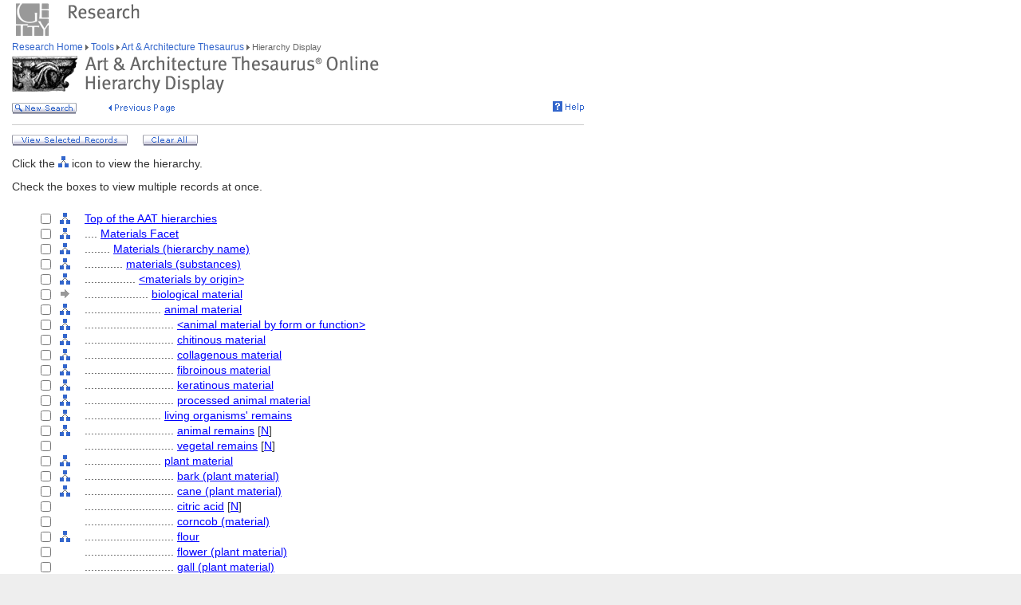

--- FILE ---
content_type: text/html;charset=utf-8
request_url: https://www.getty.edu/vow/AATHierarchy?find=velvet&logic=AND&note=&subjectid=300265629
body_size: 33809
content:



<HTML>
<HEAD>
<TITLE>AAT Hierarchy Display (Getty Research)</TITLE>
<meta http-equiv="content-type" content="text/html; charset=utf-8">

<!-- Google Tag Manager -->
<script>(function(w,d,s,l,i){w[l]=w[l]||[];w[l].push({'gtm.start':
new Date().getTime(),event:'gtm.js'});var f=d.getElementsByTagName(s)[0],
j=d.createElement(s),dl=l!='dataLayer'?'&l='+l:'';j.async=true;j.src=
'https://www.googletagmanager.com/gtm.js?id='+i+dl;f.parentNode.insertBefore(j,f);
})(window,document,'script','dataLayer','GTM-NRDC63K');</script>
<!-- End Google Tag Manager -->

<SCRIPT LANGUAGE="JavaScript">
<!--

        rollImage = new Array();

        rollImage[0] = new Image(9,7);
        rollImage[0].src= "/global/images/resrch_blank.gif";

        rollImage[1] = new Image(9,7);
        rollImage[1].src = "/global/images/resrch_arrow.gif";

        rollImage[2] = new Image(9,7);
        rollImage[2].src = "/global/images/resrch_arrow_up.gif";

        rollImage[3] = new Image(9,50);
        rollImage[3].src = "/global/images/resrch_arrow_top.gif";

        rollImage[4] = new Image(9,50);
        rollImage[4].src = "/global/images/resrch_blank_top.gif";


function full_display(find,logic,note)
{
    form = document.full_display;

    ok = false;
    if (!(form.checked.checked == true))
    {
        for (i=0; i<form.checked.length; i++)
        {
            if (form.checked[i].checked)
            {
                ok = true;
                break;
            }
        }
    }
    else ok = true;

    if (!ok)
    {
        alert('You must check at least one of the terms!');
        return;
    }

    form = document.full_display;
    form.find.value = unescape(find);
    form.logic.value = unescape(logic);
    form.note.value = unescape(note);
    form.page.value = 1;
    form.submit();
}

function clear_all()
{
    document.full_display.reset();
}

function code_lookup(anchor,flag)
{
    win = window.open('//research/tools/vocabularies/aat/AATCodeLookup.html' +
                      '?flag=' + escape(flag) + '#' + anchor,'',
                      'innerwidth=600,width=600,innerheight=280,height=280,' +
                      'scrollbars=1,toolbar=0,' +
                      'location=0,directories=0,status=0,menubar=0,resizable=1');
    win.focus();
}

function help_popup(){
    win = window.open("//research/tools/vocabularies/aat/help.html","help_popup",
                      "innerwidth=740,width=740,innerheight=500,height=500," +
                      "scrollbars=1,toolbar=0,location=0,directories=0," +
                      "status=0,menubar=1,resizable=1");
    win.focus();
}

// -->


</SCRIPT>

<SCRIPT SRC="/global/jscript/global.js"></SCRIPT>
<style>a {text-decoration-line:underline; text-decoration-color:blue; color:blue} a:visited {color:purple}</style>
</HEAD>

<BODY BGCOLOR="#FFFFFF" MARGINHEIGHT="0" MARGINWIDTH="0" TOPMARGIN="0" LEFTMARGIN="0" LINK="#3366CC" ALINK="#663399" VLINK="#663399">

<!-- Google Tag Manager (noscript) -->
<noscript><iframe src=https://www.googletagmanager.com/ns.html?id=GTM-NRDC63K
height="0" width="0" style="display:none;visibility:hidden"></iframe></noscript>
<!-- End Google Tag Manager (noscript) -->

<div style="width:100%; background-color:white"><TABLE CELLSPACING="0" CELLPADDING="0" BORDER="0" WIDTH="758">
<tr><td><IMG SRC="/global/images/ghost.gif" ALT="" WIDTH="12" HEIGHT="1" BORDER="0"></td><td valign="top"><A HREF="/"><IMG SRC="/global/images/global_logo_new.gif" ALT="The Getty" WIDTH="50" HEIGHT="50" BORDER="0"></A><IMG SRC="/global/images/ghost.gif" ALT="" WIDTH="20" HEIGHT="50" BORDER="0"><IMG SRC="/global/images/global_header_research.gif" ALT="Research Institute" WIDTH="96" HEIGHT="20" BORDER="0" vspace="5" align="top"></td>
</TR>
<tr>
<TD><IMG SRC="/global/images/ghost.gif" ALT="" WIDTH="1" HEIGHT="1" BORDER="0"></td>
<td valign="top">

<!-- PRINT TABLE -->
<TABLE CELLSPACING="1" CELLPADDING="0" BORDER="0" WIDTH=100%>

<FORM action="AATFullDisplay" name="full_display" method=get>
<INPUT type=hidden name=find>
<INPUT type=hidden name=logic>
<INPUT type=hidden name=note>
<INPUT type=hidden name=page>
<INPUT type=hidden name=subjectid value=-1>

<TR>
    <TD><IMG SRC="/global/images/ghost.gif" ALT="" WIDTH="20" HEIGHT="1" BORDER="0"></TD>
    <TD><IMG SRC="/global/images/ghost.gif" ALT="" WIDTH="25" HEIGHT="1" BORDER="0"></TD>
    <TD><IMG SRC="/global/images/ghost.gif" ALT="" WIDTH="25" HEIGHT="1" BORDER="0"></TD>
    <TD><IMG SRC="/global/images/ghost.gif" ALT="" WIDTH="300" HEIGHT="1" BORDER="0"></TD>
    <TD><IMG SRC="/global/images/ghost.gif" ALT="" WIDTH="200" HEIGHT="1" BORDER="0"></TD>
    <td><IMG SRC="/global/images/ghost.gif" ALT="" WIDTH="20" HEIGHT="1" BORDER="0"></td>
</TR>

<!-- start breadcrumbs -->
<TR>
	<TD VALIGN="top" colspan="5"><A HREF="/research/" CLASS="nav">Research Home </A>
	<img src="/global/images/global_arrow.gif" width="4" height="7" border="0" alt=""><A HREF="/research/tools/" CLASS="nav"> Tools </A><img src="/global/images/global_arrow.gif" width="4" height="7" border="0" alt=""><A HREF="/research/tools/vocabularies/aat/" CLASS="nav"> Art &amp; Architecture Thesaurus </A><img src="/global/images/global_arrow.gif" width="4" height="7" border="0" alt=""><SPAN CLASS="nav_on"> Hierarchy Display <br></SPAN>
	</TD>
	<TD><IMG SRC="/global/images/ghost.gif" ALT="" WIDTH="1" HEIGHT="1" BORDER="0"></TD>
</TR>
<!-- end breadcrumbs -->
<tr>
	<td colspan="5"><IMG SRC="/global/images/ghost.gif" ALT="" WIDTH="1" HEIGHT="3" BORDER="0"></td>
	<TD><IMG SRC="/global/images/ghost.gif" ALT="" WIDTH="1" HEIGHT="1" BORDER="0"></TD>
</tr>
<TR>
	<TD VALIGN="top" colspan="5"><img src="/research/tools/vocabularies/images/header_aat_hierarchy.gif" alt="Art &amp; Architecture Thesaurus Hierarchy Display" width="460" height="47" border="0"></TD>
	<TD><IMG SRC="/global/images/ghost.gif" ALT="" WIDTH="1" HEIGHT="1" BORDER="0"></TD>
</TR>
<tr>
	<td colspan="5"><IMG SRC="/global/images/ghost.gif" ALT="" WIDTH="1" HEIGHT="10" BORDER="0"></td>
	<TD><IMG SRC="/global/images/ghost.gif" ALT="" WIDTH="1" HEIGHT="1" BORDER="0"></TD>
</tr>
<tr>
	<td valign="top" colspan="4"><A href="/research/tools/vocabularies/aat/?find=velvet&logic=AND&note="><img src="/global/images/global_new_search.gif" alt="New Search" width="81" height="14" border="0"></A>
        <IMG SRC="/global/images/ghost.gif" WIDTH=30 HEIGHT=1>
        <A HREF="javascript:history.back()"><IMG SRC="/research/tools/vocabularies/images/previous_page.gif" WIDTH=90 HEIGHT=14 BORDER=0 ALT="Previous Page"></A></td>
	<td valign="top" align="right"><A HREF="javascript:help_popup()"><img src="/global/images/global_help.gif" alt="Help" width="39" height="13" border="0"></A></td>
</tr>
<tr>
	<td colspan="5"><IMG SRC="/global/images/ghost.gif" ALT="" WIDTH="1" HEIGHT="10" BORDER="0"></td>
	<TD><IMG SRC="/global/images/ghost.gif" ALT="" WIDTH="1" HEIGHT="1" BORDER="0"></TD>
</tr>
<tr>
	<td colspan="5" bgcolor="#cccccc"><IMG SRC="/global/images/ghost.gif" ALT="" WIDTH="1" HEIGHT="1" BORDER="0"></td>
	<TD><IMG SRC="/global/images/ghost.gif" ALT="" WIDTH="1" HEIGHT="1" BORDER="0"></TD>
</tr>
<tr>
	<td colspan="5"><IMG SRC="/global/images/ghost.gif" ALT="" WIDTH="1" HEIGHT="10" BORDER="0"></td>
	<TD><IMG SRC="/global/images/ghost.gif" ALT="" WIDTH="1" HEIGHT="1" BORDER="0"></TD>
</tr>
<tr>
	<td colspan="5" valign="top" NOWRAP>
        <A HREF='javascript:full_display("velvet", "AND", "")'><img src="/global/images/global_view_selected_record.gif" alt="View Selected Records" width="145" height="14" border="0"></A><IMG SRC="/global/images/ghost.gif" ALT="" WIDTH="15" HEIGHT="1" BORDER="0">
        <A HREF="javascript:clear_all()"><img src="/global/images/global_clear_all.gif" alt="Clear All" width="69" height="14" border="0"></A><IMG SRC="/global/images/ghost.gif" ALT="" WIDTH="10" HEIGHT="1" BORDER="0"></td>
</tr>
<tr>
	<td colspan="5"><IMG SRC="/global/images/ghost.gif" ALT="" WIDTH="1" HEIGHT="10" BORDER="0"></td>
	<TD><IMG SRC="/global/images/ghost.gif" ALT="" WIDTH="1" HEIGHT="1" BORDER="0"></TD>
</tr>
<TR>
        <TD COLSPAN=5><P>Click the <IMG SRC='/global/images/global_hierarchy.gif' WIDTH=13 HEIGHT=14> icon to view the hierarchy.</P></TD>
</TR>
<TR>
        <TD COLSPAN=5><P>Check the boxes to view multiple records at once.</P></TD>
</TR>
<tr>
	<td colspan="5"><IMG SRC="/global/images/ghost.gif" ALT="" WIDTH="1" HEIGHT="10" BORDER="0"></td>
	<TD><IMG SRC="/global/images/ghost.gif" ALT="" WIDTH="1" HEIGHT="1" BORDER="0"></TD>
</tr>

<TR><TD></TD>
<TD ALIGN=RIGHT NOWRAP><INPUT type=checkbox value=300000000 name=checked><SPAN CLASS=page>&nbsp;&nbsp;</SPAN></TD>
<TD VALIGN=middle><A HREF="AATHierarchy?find=velvet&logic=AND&note=&subjectid=300000000"><IMG SRC='/global/images/global_hierarchy.gif' BORDER=0 ALT='Hierarchy of Top of the AAT hierarchies' WIDTH=13 HEIGHT=14></A></TD>
<TD COLSPAN=2 VALIGN=middle NOWRAP><SPAN CLASS=page><A HREF="AATFullDisplay?find=velvet&logic=AND&note=&subjectid=300000000">Top of the AAT hierarchies</A></SPAN></TD></TR>
<TR><TD></TD>
<TD ALIGN=RIGHT NOWRAP><INPUT type=checkbox value=300264091 name=checked><SPAN CLASS=page>&nbsp;&nbsp;</SPAN></TD>
<TD VALIGN=middle><A HREF="AATHierarchy?find=velvet&logic=AND&note=&subjectid=300264091"><IMG SRC='/global/images/global_hierarchy.gif' BORDER=0 ALT="Hierarchy of Materials Facet" WIDTH=13 HEIGHT=14></A></TD>
<TD COLSPAN=2 VALIGN=middle NOWRAP><SPAN CLASS=page>....&nbsp;<A HREF="AATFullDisplay?find=velvet&logic=AND&note=&subjectid=300264091">Materials Facet</A></SPAN></TD>
</TR>
<TR><TD></TD>
<TD ALIGN=RIGHT NOWRAP><INPUT type=checkbox value=300010357 name=checked><SPAN CLASS=page>&nbsp;&nbsp;</SPAN></TD>
<TD VALIGN=middle><A HREF="AATHierarchy?find=velvet&logic=AND&note=&subjectid=300010357"><IMG SRC='/global/images/global_hierarchy.gif' BORDER=0 ALT="Hierarchy of Materials (hierarchy name)" WIDTH=13 HEIGHT=14></A></TD>
<TD COLSPAN=2 VALIGN=middle NOWRAP><SPAN CLASS=page>........&nbsp;<A HREF="AATFullDisplay?find=velvet&logic=AND&note=&subjectid=300010357">Materials (hierarchy name)</A></SPAN></TD>
</TR>
<TR><TD></TD>
<TD ALIGN=RIGHT NOWRAP><INPUT type=checkbox value=300010358 name=checked><SPAN CLASS=page>&nbsp;&nbsp;</SPAN></TD>
<TD VALIGN=middle><A HREF="AATHierarchy?find=velvet&logic=AND&note=&subjectid=300010358"><IMG SRC='/global/images/global_hierarchy.gif' BORDER=0 ALT="Hierarchy of materials (substances)" WIDTH=13 HEIGHT=14></A></TD>
<TD COLSPAN=2 VALIGN=middle NOWRAP><SPAN CLASS=page>............&nbsp;<A HREF="AATFullDisplay?find=velvet&logic=AND&note=&subjectid=300010358">materials (substances)</A></SPAN></TD>
</TR>
<TR><TD></TD>
<TD ALIGN=RIGHT NOWRAP><INPUT type=checkbox value=300206573 name=checked><SPAN CLASS=page>&nbsp;&nbsp;</SPAN></TD>
<TD VALIGN=middle><A HREF="AATHierarchy?find=velvet&logic=AND&note=&subjectid=300206573"><IMG SRC='/global/images/global_hierarchy.gif' BORDER=0 ALT="Hierarchy of &lt;materials by origin&gt;" WIDTH=13 HEIGHT=14></A></TD>
<TD COLSPAN=2 VALIGN=middle NOWRAP><SPAN CLASS=page>................&nbsp;<A HREF="AATFullDisplay?find=velvet&logic=AND&note=&subjectid=300206573">&lt;materials by origin&gt;</A></SPAN></TD>
</TR>
<TR><TD></TD>
<TD ALIGN=RIGHT NOWRAP><INPUT type=checkbox value=300265629 name=checked><SPAN CLASS=page>&nbsp;&nbsp;</SPAN></TD>
<TD VALIGN=middle><IMG SRC='/global/images/global_gray_arrow.gif' WIDTH=14 HEIGHT=14></TD><TD COLSPAN=2 VALIGN=middle NOWRAP><SPAN CLASS=page>....................&nbsp;<A HREF="AATFullDisplay?find=velvet&logic=AND&note=&subjectid=300265629">biological material</A></SPAN></TD></TR>
<TR><TD></TD>
<TD ALIGN=RIGHT NOWRAP><INPUT type=checkbox value=300011793 name=checked><SPAN CLASS=page>&nbsp;&nbsp;</SPAN></TD>
<TD VALIGN=middle><A HREF="AATHierarchy?find=velvet&logic=AND&note=&subjectid=300011793"><IMG SRC='/global/images/global_hierarchy.gif' BORDER=0 ALT="Hierarchy of animal material" WIDTH=13 HEIGHT=14></A></TD>
<TD COLSPAN=2 VALIGN=middle NOWRAP><SPAN CLASS=page>........................&nbsp;<A HREF="AATFullDisplay?find=velvet&logic=AND&note=&subjectid=300011793">animal material</A></SPAN></TD></TR>
<TR><TD></TD>
<TD ALIGN=RIGHT NOWRAP><INPUT type=checkbox value=300191588 name=checked><SPAN CLASS=page>&nbsp;&nbsp;</SPAN></TD>
<TD VALIGN=middle><A HREF="AATHierarchy?find=velvet&logic=AND&note=&subjectid=300191588"><IMG SRC='/global/images/global_hierarchy.gif' BORDER=0 ALT="Hierarchy of &lt;animal material by form or function&gt;" WIDTH=13 HEIGHT=14></A></TD>
<TD COLSPAN=2 VALIGN=middle NOWRAP><SPAN CLASS=page>............................&nbsp;<A HREF="AATFullDisplay?find=velvet&logic=AND&note=&subjectid=300191588">&lt;animal material by form or function&gt;</A></SPAN></TD></TR>
<TR><TD></TD>
<TD ALIGN=RIGHT NOWRAP><INPUT type=checkbox value=300443511 name=checked><SPAN CLASS=page>&nbsp;&nbsp;</SPAN></TD>
<TD VALIGN=middle><A HREF="AATHierarchy?find=velvet&logic=AND&note=&subjectid=300443511"><IMG SRC='/global/images/global_hierarchy.gif' BORDER=0 ALT="Hierarchy of chitinous material" WIDTH=13 HEIGHT=14></A></TD>
<TD COLSPAN=2 VALIGN=middle NOWRAP><SPAN CLASS=page>............................&nbsp;<A HREF="AATFullDisplay?find=velvet&logic=AND&note=&subjectid=300443511">chitinous material</A></SPAN></TD></TR>
<TR><TD></TD>
<TD ALIGN=RIGHT NOWRAP><INPUT type=checkbox value=300192949 name=checked><SPAN CLASS=page>&nbsp;&nbsp;</SPAN></TD>
<TD VALIGN=middle><A HREF="AATHierarchy?find=velvet&logic=AND&note=&subjectid=300192949"><IMG SRC='/global/images/global_hierarchy.gif' BORDER=0 ALT="Hierarchy of collagenous material" WIDTH=13 HEIGHT=14></A></TD>
<TD COLSPAN=2 VALIGN=middle NOWRAP><SPAN CLASS=page>............................&nbsp;<A HREF="AATFullDisplay?find=velvet&logic=AND&note=&subjectid=300192949">collagenous material</A></SPAN></TD></TR>
<TR><TD></TD>
<TD ALIGN=RIGHT NOWRAP><INPUT type=checkbox value=300192962 name=checked><SPAN CLASS=page>&nbsp;&nbsp;</SPAN></TD>
<TD VALIGN=middle><A HREF="AATHierarchy?find=velvet&logic=AND&note=&subjectid=300192962"><IMG SRC='/global/images/global_hierarchy.gif' BORDER=0 ALT="Hierarchy of fibroinous material" WIDTH=13 HEIGHT=14></A></TD>
<TD COLSPAN=2 VALIGN=middle NOWRAP><SPAN CLASS=page>............................&nbsp;<A HREF="AATFullDisplay?find=velvet&logic=AND&note=&subjectid=300192962">fibroinous material</A></SPAN></TD></TR>
<TR><TD></TD>
<TD ALIGN=RIGHT NOWRAP><INPUT type=checkbox value=300192973 name=checked><SPAN CLASS=page>&nbsp;&nbsp;</SPAN></TD>
<TD VALIGN=middle><A HREF="AATHierarchy?find=velvet&logic=AND&note=&subjectid=300192973"><IMG SRC='/global/images/global_hierarchy.gif' BORDER=0 ALT="Hierarchy of keratinous material" WIDTH=13 HEIGHT=14></A></TD>
<TD COLSPAN=2 VALIGN=middle NOWRAP><SPAN CLASS=page>............................&nbsp;<A HREF="AATFullDisplay?find=velvet&logic=AND&note=&subjectid=300192973">keratinous material</A></SPAN></TD></TR>
<TR><TD></TD>
<TD ALIGN=RIGHT NOWRAP><INPUT type=checkbox value=300193287 name=checked><SPAN CLASS=page>&nbsp;&nbsp;</SPAN></TD>
<TD VALIGN=middle><A HREF="AATHierarchy?find=velvet&logic=AND&note=&subjectid=300193287"><IMG SRC='/global/images/global_hierarchy.gif' BORDER=0 ALT="Hierarchy of processed animal material" WIDTH=13 HEIGHT=14></A></TD>
<TD COLSPAN=2 VALIGN=middle NOWRAP><SPAN CLASS=page>............................&nbsp;<A HREF="AATFullDisplay?find=velvet&logic=AND&note=&subjectid=300193287">processed animal material</A></SPAN></TD></TR>
<TR><TD></TD>
<TD ALIGN=RIGHT NOWRAP><INPUT type=checkbox value=300375170 name=checked><SPAN CLASS=page>&nbsp;&nbsp;</SPAN></TD>
<TD VALIGN=middle><A HREF="AATHierarchy?find=velvet&logic=AND&note=&subjectid=300375170"><IMG SRC='/global/images/global_hierarchy.gif' BORDER=0 ALT="Hierarchy of living organisms' remains" WIDTH=13 HEIGHT=14></A></TD>
<TD COLSPAN=2 VALIGN=middle NOWRAP><SPAN CLASS=page>........................&nbsp;<A HREF="AATFullDisplay?find=velvet&logic=AND&note=&subjectid=300375170">living organisms' remains</A></SPAN></TD></TR>
<TR><TD></TD>
<TD ALIGN=RIGHT NOWRAP><INPUT type=checkbox value=300451324 name=checked><SPAN CLASS=page>&nbsp;&nbsp;</SPAN></TD>
<TD VALIGN=middle><A HREF="AATHierarchy?find=velvet&logic=AND&note=&subjectid=300451324"><IMG SRC='/global/images/global_hierarchy.gif' BORDER=0 ALT="Hierarchy of animal remains" WIDTH=13 HEIGHT=14></A></TD>
<TD COLSPAN=2 VALIGN=middle NOWRAP><SPAN CLASS=page>............................&nbsp;<A HREF="AATFullDisplay?find=velvet&logic=AND&note=&subjectid=300451324">animal remains</A> [<A HREF="javascript:code_lookup('non-preferred_parents','')">N</A>]</SPAN></TD></TR>
<TR><TD></TD>
<TD ALIGN=RIGHT NOWRAP><INPUT type=checkbox value=300451323 name=checked><SPAN CLASS=page>&nbsp;&nbsp;</SPAN></TD>
<TD VALIGN=middle></TD>
<TD COLSPAN=2 VALIGN=middle NOWRAP><SPAN CLASS=page>............................&nbsp;<A HREF="AATFullDisplay?find=velvet&logic=AND&note=&subjectid=300451323">vegetal remains</A> [<A HREF="javascript:code_lookup('non-preferred_parents','')">N</A>]</SPAN></TD></TR>
<TR><TD></TD>
<TD ALIGN=RIGHT NOWRAP><INPUT type=checkbox value=300124117 name=checked><SPAN CLASS=page>&nbsp;&nbsp;</SPAN></TD>
<TD VALIGN=middle><A HREF="AATHierarchy?find=velvet&logic=AND&note=&subjectid=300124117"><IMG SRC='/global/images/global_hierarchy.gif' BORDER=0 ALT="Hierarchy of plant material" WIDTH=13 HEIGHT=14></A></TD>
<TD COLSPAN=2 VALIGN=middle NOWRAP><SPAN CLASS=page>........................&nbsp;<A HREF="AATFullDisplay?find=velvet&logic=AND&note=&subjectid=300124117">plant material</A></SPAN></TD></TR>
<TR><TD></TD>
<TD ALIGN=RIGHT NOWRAP><INPUT type=checkbox value=300011860 name=checked><SPAN CLASS=page>&nbsp;&nbsp;</SPAN></TD>
<TD VALIGN=middle><A HREF="AATHierarchy?find=velvet&logic=AND&note=&subjectid=300011860"><IMG SRC='/global/images/global_hierarchy.gif' BORDER=0 ALT="Hierarchy of bark (plant material)" WIDTH=13 HEIGHT=14></A></TD>
<TD COLSPAN=2 VALIGN=middle NOWRAP><SPAN CLASS=page>............................&nbsp;<A HREF="AATFullDisplay?find=velvet&logic=AND&note=&subjectid=300011860">bark (plant material)</A></SPAN></TD></TR>
<TR><TD></TD>
<TD ALIGN=RIGHT NOWRAP><INPUT type=checkbox value=300011864 name=checked><SPAN CLASS=page>&nbsp;&nbsp;</SPAN></TD>
<TD VALIGN=middle><A HREF="AATHierarchy?find=velvet&logic=AND&note=&subjectid=300011864"><IMG SRC='/global/images/global_hierarchy.gif' BORDER=0 ALT="Hierarchy of cane (plant material)" WIDTH=13 HEIGHT=14></A></TD>
<TD COLSPAN=2 VALIGN=middle NOWRAP><SPAN CLASS=page>............................&nbsp;<A HREF="AATFullDisplay?find=velvet&logic=AND&note=&subjectid=300011864">cane (plant material)</A></SPAN></TD></TR>
<TR><TD></TD>
<TD ALIGN=RIGHT NOWRAP><INPUT type=checkbox value=300266474 name=checked><SPAN CLASS=page>&nbsp;&nbsp;</SPAN></TD>
<TD VALIGN=middle></TD>
<TD COLSPAN=2 VALIGN=middle NOWRAP><SPAN CLASS=page>............................&nbsp;<A HREF="AATFullDisplay?find=velvet&logic=AND&note=&subjectid=300266474">citric acid</A> [<A HREF="javascript:code_lookup('non-preferred_parents','')">N</A>]</SPAN></TD></TR>
<TR><TD></TD>
<TD ALIGN=RIGHT NOWRAP><INPUT type=checkbox value=300248326 name=checked><SPAN CLASS=page>&nbsp;&nbsp;</SPAN></TD>
<TD VALIGN=middle></TD>
<TD COLSPAN=2 VALIGN=middle NOWRAP><SPAN CLASS=page>............................&nbsp;<A HREF="AATFullDisplay?find=velvet&logic=AND&note=&subjectid=300248326">corncob (material)</A></SPAN></TD></TR>
<TR><TD></TD>
<TD ALIGN=RIGHT NOWRAP><INPUT type=checkbox value=300389812 name=checked><SPAN CLASS=page>&nbsp;&nbsp;</SPAN></TD>
<TD VALIGN=middle><A HREF="AATHierarchy?find=velvet&logic=AND&note=&subjectid=300389812"><IMG SRC='/global/images/global_hierarchy.gif' BORDER=0 ALT="Hierarchy of flour" WIDTH=13 HEIGHT=14></A></TD>
<TD COLSPAN=2 VALIGN=middle NOWRAP><SPAN CLASS=page>............................&nbsp;<A HREF="AATFullDisplay?find=velvet&logic=AND&note=&subjectid=300389812">flour</A></SPAN></TD></TR>
<TR><TD></TD>
<TD ALIGN=RIGHT NOWRAP><INPUT type=checkbox value=300264247 name=checked><SPAN CLASS=page>&nbsp;&nbsp;</SPAN></TD>
<TD VALIGN=middle></TD>
<TD COLSPAN=2 VALIGN=middle NOWRAP><SPAN CLASS=page>............................&nbsp;<A HREF="AATFullDisplay?find=velvet&logic=AND&note=&subjectid=300264247">flower (plant material)</A></SPAN></TD></TR>
<TR><TD></TD>
<TD ALIGN=RIGHT NOWRAP><INPUT type=checkbox value=300375063 name=checked><SPAN CLASS=page>&nbsp;&nbsp;</SPAN></TD>
<TD VALIGN=middle></TD>
<TD COLSPAN=2 VALIGN=middle NOWRAP><SPAN CLASS=page>............................&nbsp;<A HREF="AATFullDisplay?find=velvet&logic=AND&note=&subjectid=300375063">gall (plant material)</A></SPAN></TD></TR>
<TR><TD></TD>
<TD ALIGN=RIGHT NOWRAP><INPUT type=checkbox value=300011872 name=checked><SPAN CLASS=page>&nbsp;&nbsp;</SPAN></TD>
<TD VALIGN=middle><A HREF="AATHierarchy?find=velvet&logic=AND&note=&subjectid=300011872"><IMG SRC='/global/images/global_hierarchy.gif' BORDER=0 ALT="Hierarchy of grass (plant material)" WIDTH=13 HEIGHT=14></A></TD>
<TD COLSPAN=2 VALIGN=middle NOWRAP><SPAN CLASS=page>............................&nbsp;<A HREF="AATFullDisplay?find=velvet&logic=AND&note=&subjectid=300011872">grass (plant material)</A></SPAN></TD></TR>
<TR><TD></TD>
<TD ALIGN=RIGHT NOWRAP><INPUT type=checkbox value=300011890 name=checked><SPAN CLASS=page>&nbsp;&nbsp;</SPAN></TD>
<TD VALIGN=middle></TD>
<TD COLSPAN=2 VALIGN=middle NOWRAP><SPAN CLASS=page>............................&nbsp;<A HREF="AATFullDisplay?find=velvet&logic=AND&note=&subjectid=300011890">husk (plant material)</A></SPAN></TD></TR>
<TR><TD></TD>
<TD ALIGN=RIGHT NOWRAP><INPUT type=checkbox value=300011892 name=checked><SPAN CLASS=page>&nbsp;&nbsp;</SPAN></TD>
<TD VALIGN=middle><A HREF="AATHierarchy?find=velvet&logic=AND&note=&subjectid=300011892"><IMG SRC='/global/images/global_hierarchy.gif' BORDER=0 ALT="Hierarchy of leaf (plant material)" WIDTH=13 HEIGHT=14></A></TD>
<TD COLSPAN=2 VALIGN=middle NOWRAP><SPAN CLASS=page>............................&nbsp;<A HREF="AATFullDisplay?find=velvet&logic=AND&note=&subjectid=300011892">leaf (plant material)</A></SPAN></TD></TR>
<TR><TD></TD>
<TD ALIGN=RIGHT NOWRAP><INPUT type=checkbox value=300012860 name=checked><SPAN CLASS=page>&nbsp;&nbsp;</SPAN></TD>
<TD VALIGN=middle><A HREF="AATHierarchy?find=velvet&logic=AND&note=&subjectid=300012860"><IMG SRC='/global/images/global_hierarchy.gif' BORDER=0 ALT="Hierarchy of modified plant material" WIDTH=13 HEIGHT=14></A></TD>
<TD COLSPAN=2 VALIGN=middle NOWRAP><SPAN CLASS=page>............................&nbsp;<A HREF="AATFullDisplay?find=velvet&logic=AND&note=&subjectid=300012860">modified plant material</A></SPAN></TD></TR>
<TR><TD></TD>
<TD ALIGN=RIGHT NOWRAP><INPUT type=checkbox value=300266453 name=checked><SPAN CLASS=page>&nbsp;&nbsp;</SPAN></TD>
<TD VALIGN=middle></TD>
<TD COLSPAN=2 VALIGN=middle NOWRAP><SPAN CLASS=page>............................&nbsp;<A HREF="AATFullDisplay?find=velvet&logic=AND&note=&subjectid=300266453">pectin</A> [<A HREF="javascript:code_lookup('non-preferred_parents','')">N</A>]</SPAN></TD></TR>
<TR><TD></TD>
<TD ALIGN=RIGHT NOWRAP><INPUT type=checkbox value=300451329 name=checked><SPAN CLASS=page>&nbsp;&nbsp;</SPAN></TD>
<TD VALIGN=middle><A HREF="AATHierarchy?find=velvet&logic=AND&note=&subjectid=300451329"><IMG SRC='/global/images/global_hierarchy.gif' BORDER=0 ALT="Hierarchy of pericarp (plant material)" WIDTH=13 HEIGHT=14></A></TD>
<TD COLSPAN=2 VALIGN=middle NOWRAP><SPAN CLASS=page>............................&nbsp;<A HREF="AATFullDisplay?find=velvet&logic=AND&note=&subjectid=300451329">pericarp (plant material)</A></SPAN></TD></TR>
<TR><TD></TD>
<TD ALIGN=RIGHT NOWRAP><INPUT type=checkbox value=300014031 name=checked><SPAN CLASS=page>&nbsp;&nbsp;</SPAN></TD>
<TD VALIGN=middle><A HREF="AATHierarchy?find=velvet&logic=AND&note=&subjectid=300014031"><IMG SRC='/global/images/global_hierarchy.gif' BORDER=0 ALT="Hierarchy of plant fiber" WIDTH=13 HEIGHT=14></A></TD>
<TD COLSPAN=2 VALIGN=middle NOWRAP><SPAN CLASS=page>............................&nbsp;<A HREF="AATFullDisplay?find=velvet&logic=AND&note=&subjectid=300014031">plant fiber</A> [<A HREF="javascript:code_lookup('non-preferred_parents','')">N</A>]</SPAN></TD></TR>
<TR><TD></TD>
<TD ALIGN=RIGHT NOWRAP><INPUT type=checkbox value=300213002 name=checked><SPAN CLASS=page>&nbsp;&nbsp;</SPAN></TD>
<TD VALIGN=middle></TD>
<TD COLSPAN=2 VALIGN=middle NOWRAP><SPAN CLASS=page>............................&nbsp;<A HREF="AATFullDisplay?find=velvet&logic=AND&note=&subjectid=300213002">pollen</A></SPAN></TD></TR>
<TR><TD></TD>
<TD ALIGN=RIGHT NOWRAP><INPUT type=checkbox value=300081475 name=checked><SPAN CLASS=page>&nbsp;&nbsp;</SPAN></TD>
<TD VALIGN=middle></TD>
<TD COLSPAN=2 VALIGN=middle NOWRAP><SPAN CLASS=page>............................&nbsp;<A HREF="AATFullDisplay?find=velvet&logic=AND&note=&subjectid=300081475">root (plant material)</A></SPAN></TD></TR>
<TR><TD></TD>
<TD ALIGN=RIGHT NOWRAP><INPUT type=checkbox value=300012957 name=checked><SPAN CLASS=page>&nbsp;&nbsp;</SPAN></TD>
<TD VALIGN=middle></TD>
<TD COLSPAN=2 VALIGN=middle NOWRAP><SPAN CLASS=page>............................&nbsp;<A HREF="AATFullDisplay?find=velvet&logic=AND&note=&subjectid=300012957">sap (plant material)</A></SPAN></TD></TR>
<TR><TD></TD>
<TD ALIGN=RIGHT NOWRAP><INPUT type=checkbox value=300157798 name=checked><SPAN CLASS=page>&nbsp;&nbsp;</SPAN></TD>
<TD VALIGN=middle><A HREF="AATHierarchy?find=velvet&logic=AND&note=&subjectid=300157798"><IMG SRC='/global/images/global_hierarchy.gif' BORDER=0 ALT="Hierarchy of &lt;seed and seed components materials&gt;" WIDTH=13 HEIGHT=14></A></TD>
<TD COLSPAN=2 VALIGN=middle NOWRAP><SPAN CLASS=page>............................&nbsp;<A HREF="AATFullDisplay?find=velvet&logic=AND&note=&subjectid=300157798">&lt;seed and seed components materials&gt;</A></SPAN></TD></TR>
<TR><TD></TD>
<TD ALIGN=RIGHT NOWRAP><INPUT type=checkbox value=300262564 name=checked><SPAN CLASS=page>&nbsp;&nbsp;</SPAN></TD>
<TD VALIGN=middle></TD>
<TD COLSPAN=2 VALIGN=middle NOWRAP><SPAN CLASS=page>............................&nbsp;<A HREF="AATFullDisplay?find=velvet&logic=AND&note=&subjectid=300262564">shell (plant material)</A></SPAN></TD></TR>
<TR><TD></TD>
<TD ALIGN=RIGHT NOWRAP><INPUT type=checkbox value=300389993 name=checked><SPAN CLASS=page>&nbsp;&nbsp;</SPAN></TD>
<TD VALIGN=middle></TD>
<TD COLSPAN=2 VALIGN=middle NOWRAP><SPAN CLASS=page>............................&nbsp;<A HREF="AATFullDisplay?find=velvet&logic=AND&note=&subjectid=300389993">sphagnum moss extract</A></SPAN></TD></TR>
<TR><TD></TD>
<TD ALIGN=RIGHT NOWRAP><INPUT type=checkbox value=300011904 name=checked><SPAN CLASS=page>&nbsp;&nbsp;</SPAN></TD>
<TD VALIGN=middle><A HREF="AATHierarchy?find=velvet&logic=AND&note=&subjectid=300011904"><IMG SRC='/global/images/global_hierarchy.gif' BORDER=0 ALT="Hierarchy of stalk (plant material)" WIDTH=13 HEIGHT=14></A></TD>
<TD COLSPAN=2 VALIGN=middle NOWRAP><SPAN CLASS=page>............................&nbsp;<A HREF="AATFullDisplay?find=velvet&logic=AND&note=&subjectid=300011904">stalk (plant material)</A></SPAN></TD></TR>
<TR><TD></TD>
<TD ALIGN=RIGHT NOWRAP><INPUT type=checkbox value=300230057 name=checked><SPAN CLASS=page>&nbsp;&nbsp;</SPAN></TD>
<TD VALIGN=middle><A HREF="AATHierarchy?find=velvet&logic=AND&note=&subjectid=300230057"><IMG SRC='/global/images/global_hierarchy.gif' BORDER=0 ALT="Hierarchy of stem (plant material)" WIDTH=13 HEIGHT=14></A></TD>
<TD COLSPAN=2 VALIGN=middle NOWRAP><SPAN CLASS=page>............................&nbsp;<A HREF="AATFullDisplay?find=velvet&logic=AND&note=&subjectid=300230057">stem (plant material)</A></SPAN></TD></TR>
<TR><TD></TD>
<TD ALIGN=RIGHT NOWRAP><INPUT type=checkbox value=300011908 name=checked><SPAN CLASS=page>&nbsp;&nbsp;</SPAN></TD>
<TD VALIGN=middle><A HREF="AATHierarchy?find=velvet&logic=AND&note=&subjectid=300011908"><IMG SRC='/global/images/global_hierarchy.gif' BORDER=0 ALT="Hierarchy of straw (plant material)" WIDTH=13 HEIGHT=14></A></TD>
<TD COLSPAN=2 VALIGN=middle NOWRAP><SPAN CLASS=page>............................&nbsp;<A HREF="AATFullDisplay?find=velvet&logic=AND&note=&subjectid=300011908">straw (plant material)</A></SPAN></TD></TR>
<TR><TD></TD>
<TD ALIGN=RIGHT NOWRAP><INPUT type=checkbox value=300011912 name=checked><SPAN CLASS=page>&nbsp;&nbsp;</SPAN></TD>
<TD VALIGN=middle></TD>
<TD COLSPAN=2 VALIGN=middle NOWRAP><SPAN CLASS=page>............................&nbsp;<A HREF="AATFullDisplay?find=velvet&logic=AND&note=&subjectid=300011912">thorn (plant material)</A></SPAN></TD></TR>
<TR><TD></TD>
<TD ALIGN=RIGHT NOWRAP><INPUT type=checkbox value=300251432 name=checked><SPAN CLASS=page>&nbsp;&nbsp;</SPAN></TD>
<TD VALIGN=middle></TD>
<TD COLSPAN=2 VALIGN=middle NOWRAP><SPAN CLASS=page>............................&nbsp;<A HREF="AATFullDisplay?find=velvet&logic=AND&note=&subjectid=300251432">tuber (plant material)</A></SPAN></TD></TR>
<TR><TD></TD>
<TD ALIGN=RIGHT NOWRAP><INPUT type=checkbox value=300251438 name=checked><SPAN CLASS=page>&nbsp;&nbsp;</SPAN></TD>
<TD VALIGN=middle></TD>
<TD COLSPAN=2 VALIGN=middle NOWRAP><SPAN CLASS=page>............................&nbsp;<A HREF="AATFullDisplay?find=velvet&logic=AND&note=&subjectid=300251438">tubercle (plant material)</A></SPAN></TD></TR>
<TR><TD></TD>
<TD ALIGN=RIGHT NOWRAP><INPUT type=checkbox value=300011913 name=checked><SPAN CLASS=page>&nbsp;&nbsp;</SPAN></TD>
<TD VALIGN=middle><A HREF="AATHierarchy?find=velvet&logic=AND&note=&subjectid=300011913"><IMG SRC='/global/images/global_hierarchy.gif' BORDER=0 ALT="Hierarchy of &lt;wood and wood by product&gt;" WIDTH=13 HEIGHT=14></A></TD>
<TD COLSPAN=2 VALIGN=middle NOWRAP><SPAN CLASS=page>............................&nbsp;<A HREF="AATFullDisplay?find=velvet&logic=AND&note=&subjectid=300011913">&lt;wood and wood by product&gt;</A></SPAN></TD></TR>
<TR><TD></TD>
<TD ALIGN=RIGHT NOWRAP><INPUT type=checkbox value=300011854 name=checked><SPAN CLASS=page>&nbsp;&nbsp;</SPAN></TD>
<TD VALIGN=middle></TD>
<TD COLSPAN=2 VALIGN=middle NOWRAP><SPAN CLASS=page>........................&nbsp;<A HREF="AATFullDisplay?find=velvet&logic=AND&note=&subjectid=300011854">sponge (material)</A></SPAN></TD></TR>
</FORM>


</FORM>
<tr>
	<td colspan="5"><IMG SRC="/global/images/ghost.gif" ALT="" WIDTH="1" HEIGHT="20" BORDER="0"></td>
	<TD><IMG SRC="/global/images/ghost.gif" ALT="" WIDTH="1" HEIGHT="1" BORDER="0"></TD>
</tr>
<tr>
	<td colspan="5" bgcolor="#cccccc"><IMG SRC="/global/images/ghost.gif" ALT="" WIDTH="1" HEIGHT="1" BORDER="0"></td>
	<TD><IMG SRC="/global/images/ghost.gif" ALT="" WIDTH="1" HEIGHT="1" BORDER="0"></TD>
</tr>
<tr>
	<td colspan="5"><IMG SRC="/global/images/ghost.gif" ALT="" WIDTH="1" HEIGHT="10" BORDER="0"></td>
	<TD><IMG SRC="/global/images/ghost.gif" ALT="" WIDTH="1" HEIGHT="1" BORDER="0"></TD>
</tr>
<tr>
	<td valign="top" colspan="4"><A href="/research/tools/vocabularies/aat/?find=velvet&logic=AND&note="><img src="/global/images/global_new_search.gif" alt="New Search" width="81" height="14" border="0"></A></td>
</tr>
</TABLE>
<!-- END PRINT -->
<TABLE>
<TR>
			   <TD VALIGN="top" colspan="3"><IMG SRC="/global/images/ghost.gif" WIDTH="1" HEIGHT="24" BORDER="0" ALT=""><BR>
				<SCRIPT LANGUAGE"JavaScript">
document.write('<A href="' + document.location.href + '#top">');
                                </SCRIPT>
                                <IMG SRC="/global/images/global_back_to_top.gif" ALT="Back to Top" WIDTH="76" HEIGHT="11" BORDER="0"></A></TD>
				<TD><IMG SRC="/global/images/ghost.gif" WIDTH="1" HEIGHT="35" BORDER="0" ALT=""></TD>
				<td><IMG SRC="/global/images/ghost.gif" ALT="" WIDTH="1" HEIGHT="1" BORDER="0"></td>
				<TD><IMG SRC="/global/images/ghost.gif" ALT="" WIDTH="1" HEIGHT="1" BORDER="0"></TD>
			</TR>
			<TR>
			   <TD colspan="5"><IMG SRC="/global/images/ghost.gif" WIDTH="1" HEIGHT="50" BORDER="0" ALT=""><br>
<!-- start print page area -->
							<A HREF="/pf/PF"><IMG SRC="/global/images/global_print.gif" ALT="Printer Friendly Version" WIDTH="145" HEIGHT="11" BORDER="0"></A><br>
							<IMG SRC="/global/images/ghost.gif" WIDTH="1" HEIGHT="20" BORDER="0" ALT=""><BR>

				</TD>
				<TD><IMG SRC="/global/images/ghost.gif" ALT="" WIDTH="1" HEIGHT="1" BORDER="0"></TD>
			</TR>
			<TR>
				<TD VALIGN="top" colspan="5">
<!-- start getty identifier -->
							<TABLE CELLPADDING="0" ALIGN="left" CELLSPACING="0" BORDER="0" WIDTH="294">
							<TR>
								<TD ROWSPAN="2" VALIGN="top" WIDTH="38"><IMG SRC="/global/images/home_footer_logo.gif" WIDTH="32" HEIGHT="33" BORDER="0" ALT="The J. Paul Getty Trust" HSPACE="0"></TD>
								<TD VALIGN="bottom" WIDTH="256"><IMG SRC="/global/images/ghost.gif" WIDTH="256" HEIGHT="14" BORDER="0" ALT=""><BR><SPAN CLASS="nav_on">The J. Paul Getty Trust</SPAN><BR>
								<IMG SRC="/global/images/ghost.gif" WIDTH="20" HEIGHT="2" BORDER="0" ALT=""></TD>
							</TR>
							<TR>
								<TD VALIGN="top"><IMG SRC="/global/images/ghost.gif" WIDTH="20" HEIGHT="12" BORDER="0" ALT=""><BR>
								<DIV CLASS="nav"><A HREF="/legal/copyright.html">&#169; 2004 J. Paul Getty Trust<BR>
										Terms of Use</A>&nbsp;/&nbsp;<A HREF="/legal/privacy.html">Privacy Policy</A>&nbsp;/&nbsp;<A HREF="/about/contact_us.html">Contact Us</A></DIV><P>&nbsp;</P>
										</TD>
							</TR>
							</TABLE>
<!-- end getty identifier -->
				</TD>
				<TD><IMG SRC="/global/images/ghost.gif" ALT="" WIDTH="1" HEIGHT="1" BORDER="0"></TD>
			</TR>

</TABLE>

</td></tr></table></div>
<!-- MPS Google Analytics, start -->
<script type="text/javascript">
	var gaJsHost = (("https:" == document.location.protocol) ? "https://ssl." : "http://www.");
	document.write(unescape("%3Cscript src='" + gaJsHost + "google-analytics.com/ga.js' type='text/javascript'%3E%3C/script%3E"));
</script>

<script type="text/javascript">
	try {
		var pageTracker = _gat._getTracker("UA-8087223-1");
		pageTracker._trackPageview();
	} catch(err) {}
</script>
<!-- MPS Google Analytics, end -->
</BODY>
</HTML>
